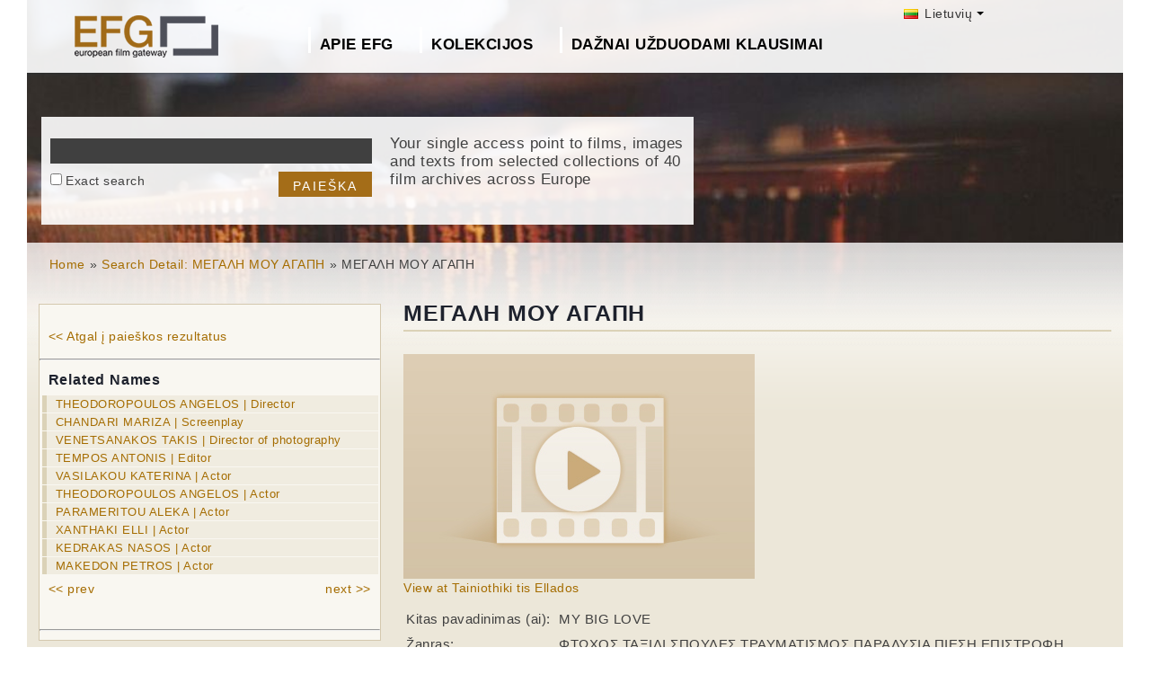

--- FILE ---
content_type: text/html; charset=UTF-8
request_url: https://europeanfilmgateway.eu/lt/detail/%EF%BF%BD%EF%BF%BD%EF%BF%BD%EF%BF%BD%EF%BF%BD%EF%BF%BD%EF%BF%BD%EF%BF%BD%EF%BF%BD%EF%BF%BD%EF%BF%BD%EF%BF%BD%20%EF%BF%BD%EF%BF%BD%EF%BF%BD%EF%BF%BD%EF%BF%BD%EF%BF%BD%20%EF%BF%BD%EF%BF%BD%EF%BF%BD%EF%BF%BD%EF%BF%BD%EF%BF%BD%EF%BF%BD%EF%BF%BD%EF%BF%BD%EF%BF%BD/tte::dcefa28b8a41dafeb9f46e6fc10cd808
body_size: 8601
content:
<!DOCTYPE html>
<html lang="lt" dir="ltr" prefix="content: http://purl.org/rss/1.0/modules/content/  dc: http://purl.org/dc/terms/  foaf: http://xmlns.com/foaf/0.1/  og: http://ogp.me/ns#  rdfs: http://www.w3.org/2000/01/rdf-schema#  schema: http://schema.org/  sioc: http://rdfs.org/sioc/ns#  sioct: http://rdfs.org/sioc/types#  skos: http://www.w3.org/2004/02/skos/core#  xsd: http://www.w3.org/2001/XMLSchema# ">
  <head>
    <meta charset="utf-8" />
<noscript><style>form.antibot * :not(.antibot-message) { display: none !important; }</style>
</noscript><meta name="Generator" content="Drupal 8 (https://www.drupal.org)" />
<meta name="MobileOptimized" content="width" />
<meta name="HandheldFriendly" content="true" />
<meta name="viewport" content="width=device-width, initial-scale=1.0" />
<link rel="shortcut icon" href="/themes/efg/favicon.ico" type="image/vnd.microsoft.icon" />
<script>window.a2a_config=window.a2a_config||{};a2a_config.callbacks=[];a2a_config.overlays=[];a2a_config.templates={};</script>

    <title>������������ ������ ���������� | Drupal</title>
    <link rel="stylesheet" media="all" href="/sites/default/files/css/css_Gfx08yVYII3bBVMIqwVuPQlyKUc0UtTxJa1wOCyDFfI.css" />
<link rel="stylesheet" media="all" href="/sites/default/files/css/css_v9qiTwvfUwkw_j32wpDT-ZiRvXQ4c1PI5k7QtwHeAqM.css" />

    
<!--[if lte IE 8]>
<script src="/core/assets/vendor/html5shiv/html5shiv.min.js?v=3.7.3"></script>
<![endif]-->
<script src="/core/assets/vendor/modernizr/modernizr.min.js?v=3.3.1"></script>

  </head>
  <body class="path-detail">
    <a href="#main-content" class="visually-hidden focusable">
      Pereiti į pagrindinį turinį
    </a>
    
      <div class="dialog-off-canvas-main-canvas" data-off-canvas-main-canvas>
    <div id="page-wrapper" class="clearfix">
  <div id="page" class="clearfix with--header without--menus without--preface-first without--preface-second without--preface-third without--preface-fourth with--highlighted with--content with--sidebar-first without--sidebar-second without--postscript-first without--postscript-second without--postscript-third without--postscript-fourth with--footer">

    <header id="header-outer-wrapper" class="outer-wrapper clearfix without-secondary-menu" role="banner">
      <div id="header-layout" class="header-layout with--header without--menus inner-wrapper clearfix">
          <div class="region--header region region-header">
    <div id="block-languageswitcherefgcustom" data-block-plugin-id="block_content:7f9c1098-e703-4076-bda6-c7ac2b954261">
  
  <!--  -->
  
      <div class="polyglot-language-switcher" data-grid-columns="2" data-anim-effect="slide" data-open-mode="hover">
      <ul style="display: none">
        <li><a href="/de/detail/������������ ������ ����������/tte::dcefa28b8a41dafeb9f46e6fc10cd808" title="German" data-lang-id="de"><img src="/themes/efg/images/flags/de.png" alt="Germany"> Deutsch</a></li>
        <li><a href="/detail/������������ ������ ����������/tte::dcefa28b8a41dafeb9f46e6fc10cd808" title="English" data-lang-id="en"><img src="/themes/efg/images/flags/gb.png" alt="English"> English</a></li>
        <li><a href="/cs/detail/������������ ������ ����������/tte::dcefa28b8a41dafeb9f46e6fc10cd808" title="Czech" data-lang-id="cs"><img src="/themes/efg/images/flags/cz.png" alt="Czech Republic"> Čeština</a></li>
        <li><a href="/da/detail/������������ ������ ����������/tte::dcefa28b8a41dafeb9f46e6fc10cd808" title="Danish" data-lang-id="da"><img src="/themes/efg/images/flags/dk.png" alt="Denmark"> Dansk</a></li>
        <li><a href="/fr/detail/������������ ������ ����������/tte::dcefa28b8a41dafeb9f46e6fc10cd808" title="French (France)" data-lang-id="fr"><img src="/themes/efg/images/flags/fr.png" alt="France"> Français</a></li>
        <li><a href="/it/detail/������������ ������ ����������/tte::dcefa28b8a41dafeb9f46e6fc10cd808" title="Italian" data-lang-id="it"><img src="/themes/efg/images/flags/it.png" alt="Italy"> Italiano</a></li>
        <li><a href="/lt/detail/������������ ������ ����������/tte::dcefa28b8a41dafeb9f46e6fc10cd808" title="Lithuanian" data-lang-id="lt"><img src="/themes/efg/images/flags/lt.png" alt="Lithuania"> Lietuvių</a></li>
        <li><a href="/hu/detail/������������ ������ ����������/tte::dcefa28b8a41dafeb9f46e6fc10cd808" title="Hungarian" data-lang-id="hu"><img src="/themes/efg/images/flags/hu.png" alt="Hungary"> Magyar</a></li>
        <li><a href="/nl/detail/������������ ������ ����������/tte::dcefa28b8a41dafeb9f46e6fc10cd808" title="Dutch" data-lang-id="nl"><img src="/themes/efg/images/flags/nl.png" alt="Netherlands"> Nederlands</a></li>
        <li><a href="/nb/detail/������������ ������ ����������/tte::dcefa28b8a41dafeb9f46e6fc10cd808" title="Norwegian (bokmal)" data-lang-id="nb"><img src="/themes/efg/images/flags/no.png" alt="Norway"> Norsk</a></li>
        <li><a href="/pt-pt/detail/������������ ������ ����������/tte::dcefa28b8a41dafeb9f46e6fc10cd808" title="Portuguese (Portugal)" data-lang-id="pt-pt"><img src="/themes/efg/images/flags/pg.png" alt="Portugal"> Português</a></li>
        <li><a href="/fi/detail/������������ ������ ����������/tte::dcefa28b8a41dafeb9f46e6fc10cd808" title="Finnish" data-lang-id="fi"><img src="/themes/efg/images/flags/fi.png" alt="Finland"> Suomi</a></li>
      </ul>
    </div>
    <!-- end polyglot language switcher without flags -->
  </div>
<div id="block-loggedinas" data-block-plugin-id="block_content:8d663390-ad5a-4e2b-9b6b-6927a9c30179">
  
  <!--  -->
  
      
            <div class="clearfix text-formatted field field--name-body field--type-text-with-summary field--label-hidden field__item"></div>
      
  </div>
<div id="block-horizontalmenu" data-block-plugin-id="responsive_menu_horizontal_menu">
  
    

  <div>
          <nav class="responsive-menu-block-wrapper">
  
              <ul id="horizontal-menu" class="horizontal-menu">
                    <li class="menu-item menu-item--expanded">
        <a href="/lt/content/Apie-Europos-film%C5%B3-tinkl%C4%85" data-drupal-link-system-path="node/679">Apie EFG</a>
                                <ul class="menu sub-nav">
                    <li class="menu-item">
        <a href="/lt/about_efg/contributing_archives" data-drupal-link-system-path="about_efg/contributing_archives">Archyvai – partneriai</a>
              </li>
                <li class="menu-item">
        <a href="/lt/about_efg/partners" title="" data-drupal-link-system-path="about_efg/partners">Kiti partneriai</a>
              </li>
                <li class="menu-item">
        <a href="/lt/1914" title="" data-drupal-link-system-path="node/1015">EFG1914 projektas</a>
              </li>
                <li class="menu-item">
        <a href="/lt/news" title="" data-drupal-link-system-path="news">Naujienos</a>
              </li>
                <li class="menu-item">
        <a href="/lt/content/atsiliepimai-kontaktai" title="">Kontaktai</a>
              </li>
                <li class="menu-item">
        <a href="/lt/content/pateikti-turin%25C4%25AF-efg" title="">Pateikti turinį EFG</a>
              </li>
                <li class="menu-item">
        <a href="/lt/content/efg1914-project" data-drupal-link-system-path="node/1021">EFG1914 project</a>
              </li>
        </ul>
  
              </li>
                <li class="menu-item menu-item--expanded">
        <a href="/lt/about_efg/collections" title="" data-drupal-link-system-path="about_efg/collections">Kolekcijos</a>
                                <ul class="menu sub-nav">
                    <li class="menu-item">
        <a href="/lt/content/wwi-topics" data-drupal-link-system-path="node/1429">WWI Topics</a>
              </li>
                <li class="menu-item">
        <a href="/lt/content/virtual-exhibition" title="" data-drupal-link-system-path="node/1551">Virtual exhibition</a>
              </li>
                <li class="menu-item">
        <a href="/lt/content/deutsches-filminstitut-artur-brauner-archive-collection" data-drupal-link-system-path="node/724">Deutsches Filminstitut: Artur-Brauner-Archive Collection</a>
              </li>
                <li class="menu-item">
        <a href="/lt/content/deutsches-filminstitut-costume-and-set-designers%E2%80%99-collections" data-drupal-link-system-path="node/725">Deutsches Filminstitut: Costume and Set Designers’ Collections</a>
              </li>
                <li class="menu-item">
        <a href="/lt/highlights" title="Project partners present selected highlights of their collections digitised in the scope of EFG1914." data-drupal-link-system-path="highlights">Collection highlights</a>
              </li>
                <li class="menu-item">
        <a href="/lt/about_efg/EFG1914collections" title="World War One Collections" data-drupal-link-system-path="about_efg/EFG1914collections">World War One Collections</a>
              </li>
        </ul>
  
              </li>
                <li class="menu-item">
        <a href="/lt/about_efg/faq" data-drupal-link-system-path="about_efg/faq">Dažnai Užduodami Klausimai</a>
              </li>
        </ul>
  


</nav>
      </div>
</div>





<div id="block-sitebranding" data-block-plugin-id="system_branding_block">
  
    
    
  <div id="site-branding">
          <div id="logo">
        <a href="https://europeanfilmgateway.eu/lt" title="Pirmas" rel="home" class="site-logo">
          <img src="/sites/default/files/transparent_logo_size_0_0.png" alt="Pirmas" />
        </a>
      </div>
        
        
  </div>
</div>
<div class="efg-solr-search-block-form" data-drupal-selector="efg-solr-search-block-form" id="block-efgsolrsearchblockform" data-block-plugin-id="efg_solr_search_form_block">
    
        
            <form action="/lt/detail/%EF%BF%BD%EF%BF%BD%EF%BF%BD%EF%BF%BD%EF%BF%BD%EF%BF%BD%EF%BF%BD%EF%BF%BD%EF%BF%BD%EF%BF%BD%EF%BF%BD%EF%BF%BD%20%EF%BF%BD%EF%BF%BD%EF%BF%BD%EF%BF%BD%EF%BF%BD%EF%BF%BD%20%EF%BF%BD%EF%BF%BD%EF%BF%BD%EF%BF%BD%EF%BF%BD%EF%BF%BD%EF%BF%BD%EF%BF%BD%EF%BF%BD%EF%BF%BD/tte::dcefa28b8a41dafeb9f46e6fc10cd808" method="post" id="efg-solr-search-block-form" accept-charset="UTF-8">
  <div class="js-form-item form-item js-form-type-search form-type-search js-form-item-searchstring form-item-searchstring form-no-label">
      <label for="edit-searchstring" class="visually-hidden js-form-required form-required">Paieška</label>
        <input title="Įveskite paieškos žodžius." data-drupal-selector="edit-searchstring" type="search" id="edit-searchstring" name="searchString" value="" size="15" maxlength="128" class="form-search required" required="required" aria-required="true" />

        </div>
<div class="js-form-item form-item js-form-type-checkbox form-type-checkbox js-form-item-searchtype form-item-searchtype">
        <input data-drupal-selector="edit-searchtype" type="checkbox" id="edit-searchtype" name="searchType" value="exact" class="form-checkbox" />

        <label for="edit-searchtype" class="option">Exact search</label>
      </div>
<input data-drupal-selector="edit-submit" type="submit" id="edit-submit" name="op" value="Paieška" class="button js-form-submit form-submit" />
<input autocomplete="off" data-drupal-selector="form-y-vayaiifikdn1pxrsssbrg4xa-zwkhb3nzp3ijwhxi" type="hidden" name="form_build_id" value="form-y-VayAIIfikdn1PXRssSbrg4XA_zWkHb3nzP3iJwhxI" />
<input data-drupal-selector="edit-efg-solr-search-block-form" type="hidden" name="form_id" value="efg_solr_search_block_form" />

</form>

    <div class="searchblockformtext">Your single access point to films, images and texts from selected collections of 40 film archives across Europe</div>
</div>
<div id="block-addtoanycustom" data-block-plugin-id="block_content:4f84a4cb-f19f-49ee-897a-5594d3c7cc47">
  
    

  <div>
          
            <div class="clearfix text-formatted field field--name-body field--type-text-with-summary field--label-hidden field__item"></div>
      
      </div>
</div>






  </div>

      </div>
    </header> <!-- /.section, /#header-->
  
    <section id="core-outer-wrapper" class="outer-wrapper clearfix">
      <div id="core-layout" class="core-layout with--highlighted inner-wrapper clearfix">
                    <div class="region--highlighted region region-highlighted">
    <div id="block-efg-breadcrumbs" data-block-plugin-id="system_breadcrumb_block">
  
    

  <div>
            <nav class="breadcrumb" role="navigation" aria-labelledby="system-breadcrumb">
    <h2 id="system-breadcrumb" class="visually-hidden">Kelias</h2>
    <ol>
          <li>
                  <a href="/lt/">Home</a>
              </li>
          <li>
                  <a href="/lt/search-efg/%CE%9C%CE%95%CE%93%CE%91%CE%9B%CE%97%20%CE%9C%CE%9F%CE%A5%20%CE%91%CE%93%CE%91%CE%A0%CE%97">Search Detail: ΜΕΓΑΛΗ ΜΟΥ ΑΓΑΠΗ</a>
              </li>
          <li>
                  ΜΕΓΑΛΗ ΜΟΥ ΑΓΑΠΗ
              </li>
        </ol>
  </nav>

      </div>
</div>






  </div>

              </div>
    </section>
    
    
    <section id="content-outer-wrapper" class="outer-wrapper clearfix">
      <div id="main-layout" class="main-layout with--content with--sidebar-first without--sidebar-second inner-wrapper clearfix">
        
                    <div class="region--content region region-content">
    <div data-drupal-messages-fallback class="hidden"></div>
<div id="block-efg-content" data-block-plugin-id="system_main_block">
  
    

  <div>
          <div id="block-efg-page-title" class="contextual-region" data-block-plugin-id="page_title_block">
    <h1 class="page-title">
ΜΕΓΑΛΗ ΜΟΥ ΑΓΑΠΗ
          </h1>
</div>

<div>
    
        
                <img src="/themes/efg/images/results-pictogram-video.jpg" style="max-height: 300px;max-width: 100%;"/><br/>
                <!-- Provider: <br/>
        Video-URL: <br/>
        Path Extension: <br/>
        Token: <br/>-->
                <div class="isShownAt">
                    <a href="http://www.tainiothiki.gr/filmography/view/1/1452"
               target="_blank">View at Tainiothiki tis Ellados</a>
            <br/>
        
        </div>


        <div style="border: 0px dashed #ff0000;" id="metablock" class="cf">

            <div class="facts cf">
                <!--<span class="info">
                        <a target="_new" href="http://www.filmportal.de/node/1192000">View on ...de</a>	</span>-->
            </div>

            <!--<a href="/node/33/detail/Schutzengel/video:[base64]/paging:dmlkZW8tMS00LWltYWdlLTEtNC1zb3VuZC0xLTQtcGVyc29uLTEtNC10ZXh0LTEtNA==/save:[base64]" class="internal saveLink">Save</a>
    -->

            <div class="metadataWrapper" id="factlistWrapper">
                <!--<a title="Show additional information" href="#" class="toggleMetadata toggleMetadataClosed">
                    Show additional information </a>
                <a title="Show additional information" style="display: none;" href="#"
                   class="toggleMetadata toggleMetadataOpen">
                    Hide additional information</a> -->
                <ul class="factlist">
                    
                        <li class="cf">
                            <div class="facts">
                                <span class="about">Kitas pavadinimas (ai):</span>
                                <span class="info-small">
MY BIG LOVE
          
                                    <br/></span>
                            </div>
                        </li>
                                                                <li class="cf">
                            <div class="facts">
                                <span class="about">Žanras:</span>
                                <span class="info-small">ΦΤΩΧΟΣ ΤΑΞΙΔΙ ΣΠΟΥΔΕΣ ΤΡΑΥΜΑΤΙΣΜΟΣ ΠΑΡΑΛΥΣΙΑ ΠΙΕΣΗ ΕΠΙΣΤΡΟΦΗ ΧΩΡΙΟ ΑΝΑΠΗΡΙΑ / POOR JOURNEY INJURY PARALYSIS PRESSURE RETURN VILLAGE DISABLEMENT / ΜΕΓΑΛΟΥ ΜΗΚΟΥΣ / ΑΙΣΘΗΜΑΤΙΚΗ / ΔΡΑΜΑΤΙΚΗ / FEATURE FILM / ROMANCE / DRAMATIC</span>
                            </div>
                        </li>
                                                                                    <li class="cf">
                            <div class="facts">
                                <span class="about">Metai:</span>
                                <span class="info-small">1966</span>
                            </div>
                        </li>
                                                                                    <li class="cf">
                            <div class="facts">
                                <span class="about">Aprašymas:</span>
                                <span class="info-small">Shortly before traveling abroad to study, a poor guy from the countryside (Angelos Antonopoulos) injures his leg, which then becomes paralyzed. He pities himself, abandons his studies and neglects his girlfriend (Katerina Vasilakou). Despite pressure from people around her, she refuses to forget him and marry another man. When the young man returns to his village for Christmas, he pulls himself together, and, with the help of his girlfriend, he overcomes his disability. The two then live happily ever after.
                                        <br/></span>
                            </div>
                        </li>
                                                                <li class="cf">
                            <div class="facts">
                                <span class="about">Raktažodžiai:</span>
                                <span class="info-small">ΦΤΩΧΟΣ ΤΑΞΙΔΙ ΣΠΟΥΔΕΣ ΤΡΑΥΜΑΤΙΣΜΟΣ ΠΑΡΑΛΥΣΙΑ ΠΙΕΣΗ ΕΠΙΣΤΡΟΦΗ ΧΩΡΙΟ ΑΝΑΠΗΡΙΑ / POOR JOURNEY INJURY PARALYSIS PRESSURE RETURN VILLAGE DISABLEMENT / ΜΕΓΑΛΟΥ ΜΗΚΟΥΣ / ΑΙΣΘΗΜΑΤΙΚΗ / ΔΡΑΜΑΤΙΚΗ / FEATURE FILM / ROMANCE / DRAMATIC / ΦΤΩΧΟΣ ΤΑΞΙΔΙ ΣΠΟΥΔΕΣ ΤΡΑΥΜΑΤΙΣΜΟΣ ΠΑΡΑΛΥΣΙΑ ΠΙΕΣΗ ΕΠΙΣΤΡΟΦΗ ΧΩΡΙΟ ΑΝΑΠΗΡΙΑ / POOR JOURNEY INJURY PARALYSIS PRESSURE RETURN VILLAGE DISABLEMENT / ΜΕΓΑΛΟΥ ΜΗΚΟΥΣ / ΑΙΣΘΗΜΑΤΙΚΗ / ΔΡΑΜΑΤΙΚΗ / FEATURE FILM / ROMANCE / DRAMATIC / ΦΤΩΧΟΣ ΤΑΞΙΔΙ ΣΠΟΥΔΕΣ ΤΡΑΥΜΑΤΙΣΜΟΣ ΠΑΡΑΛΥΣΙΑ ΠΙΕΣΗ ΕΠΙΣΤΡΟΦΗ ΧΩΡΙΟ ΑΝΑΠΗΡΙΑ / POOR JOURNEY INJURY PARALYSIS PRESSURE RETURN VILLAGE DISABLEMENT / ΜΕΓΑΛΟΥ ΜΗΚΟΥΣ / ΑΙΣΘΗΜΑΤΙΚΗ / ΔΡΑΜΑΤΙΚΗ / FEATURE FILM / ROMANCE / DRAMATIC</span>
                            </div>
                        </li>
                    
                    <li style="display:none;" class="cf">
                        <div class="facts">
                            <span class="about">Kolekcija:</span>
                            <span class="info-small"></span>
                        </div>
                    </li>
                                                                <li class="cf">
                            <div class="facts">
                                <span class="about">Tiekėjas:</span>
                                <span class="info-small">Tainiothiki tis Ellados</span>
                            </div>
                        </li>
                                        
                                            <li class="cf">
                            <div class="facts"><span class="about">Gamybos kompanija:</span>
                                <span class="info-small">KLAK FILM<br></span></div>
                        </li>
                    
                                                                <li class="cf">
                            <div class="facts">
                                <span class="about">Director:</span>
                                <span class="info-small">THEODOROPOULOS ANGELOS</span>
                            </div>
                        </li>
                                        

                    <li style="display:none;" class="cf">
                        <div class="facts">
                            <span class="about">Data:</span>
                            <span class="info-small"></span>
                        </div>
                    </li>


                    <li style="display:none;" class="cf">
                        <div class="facts">
                            <span class="about">Dokumento tipas:</span>
                            <span class="info-small"></span>
                        </div>
                    </li>

                    
                                        <!--
                <li class='cf' style='display:none;' >
                    <div class='facts'>
                        <span class='about'>Document Type:</span>
                        <span class='info-small'></span>
                    </div>
                </li>
    -->
                                    </ul>
            </div>


        </div>

    </div>

      </div>
</div>






  </div>

          
    
                    <div class="region--sidebar-first region region-sidebar-first">
    <div id="block-efgsolrdetailpageblock" data-block-plugin-id="efgsolr_detailpage_block">
  
    

  <div>
          <div>
    
        
            <div class="shadowbox">
            <div class="inner">                    <div class="navigation-block-detailspage">
                    <br/>
                    <a href="/lt" class="prev">&lt;&lt; Atgal į paieškos rezultatus</a>
                    <div class="clearfix"></div>
                    </div>                <div class="hr">
                    <hr>
                </div>

                <div class="relnames-block-detailspage">
                    <h3>Related Names</h3>

                    <div class="clearfix"></div>
                                            <ul>
                                                            <li>
                                    <a href="/lt/search-efg/THEODOROPOULOS%20ANGELOS"
                                       class="internal"><span
                                                class="rp-text"> THEODOROPOULOS ANGELOS | Director</span>
                                        <span class="pipe"></span> </a>

                                    <div class="clearfix"></div>
                                </li>

                                                            <li>
                                    <a href="/lt/search-efg/CHANDARI%20MARIZA"
                                       class="internal"><span
                                                class="rp-text"> CHANDARI MARIZA | Screenplay</span>
                                        <span class="pipe"></span> </a>

                                    <div class="clearfix"></div>
                                </li>

                                                            <li>
                                    <a href="/lt/search-efg/VENETSANAKOS%20TAKIS"
                                       class="internal"><span
                                                class="rp-text"> VENETSANAKOS TAKIS | Director of photography</span>
                                        <span class="pipe"></span> </a>

                                    <div class="clearfix"></div>
                                </li>

                                                            <li>
                                    <a href="/lt/search-efg/TEMPOS%20ANTONIS"
                                       class="internal"><span
                                                class="rp-text"> TEMPOS ANTONIS | Editor</span>
                                        <span class="pipe"></span> </a>

                                    <div class="clearfix"></div>
                                </li>

                                                            <li>
                                    <a href="/lt/search-efg/VASILAKOU%20KATERINA"
                                       class="internal"><span
                                                class="rp-text"> VASILAKOU KATERINA | Actor</span>
                                        <span class="pipe"></span> </a>

                                    <div class="clearfix"></div>
                                </li>

                                                            <li>
                                    <a href="/lt/search-efg/THEODOROPOULOS%20ANGELOS"
                                       class="internal"><span
                                                class="rp-text"> THEODOROPOULOS ANGELOS | Actor</span>
                                        <span class="pipe"></span> </a>

                                    <div class="clearfix"></div>
                                </li>

                                                            <li>
                                    <a href="/lt/search-efg/PARAMERITOU%20ALEKA"
                                       class="internal"><span
                                                class="rp-text"> PARAMERITOU ALEKA | Actor</span>
                                        <span class="pipe"></span> </a>

                                    <div class="clearfix"></div>
                                </li>

                                                            <li>
                                    <a href="/lt/search-efg/XANTHAKI%20ELLI"
                                       class="internal"><span
                                                class="rp-text"> XANTHAKI ELLI | Actor</span>
                                        <span class="pipe"></span> </a>

                                    <div class="clearfix"></div>
                                </li>

                                                            <li>
                                    <a href="/lt/search-efg/KEDRAKAS%20NASOS"
                                       class="internal"><span
                                                class="rp-text"> KEDRAKAS NASOS | Actor</span>
                                        <span class="pipe"></span> </a>

                                    <div class="clearfix"></div>
                                </li>

                                                            <li>
                                    <a href="/lt/search-efg/MAKEDON%20PETROS"
                                       class="internal"><span
                                                class="rp-text"> MAKEDON PETROS | Actor</span>
                                        <span class="pipe"></span> </a>

                                    <div class="clearfix"></div>
                                </li>

                                                            <li>
                                    <a href="/lt/search-efg/VELENTZAS%20GIORGOS"
                                       class="internal"><span
                                                class="rp-text"> VELENTZAS GIORGOS | Actor</span>
                                        <span class="pipe"></span> </a>

                                    <div class="clearfix"></div>
                                </li>

                                                            <li>
                                    <a href="/lt/search-efg/KOKKOLA%20FROSO"
                                       class="internal"><span
                                                class="rp-text"> KOKKOLA FROSO | Actor</span>
                                        <span class="pipe"></span> </a>

                                    <div class="clearfix"></div>
                                </li>

                                                            <li>
                                    <a href="/lt/search-efg/CHRISTOFORIDIS%20PERIKLIS"
                                       class="internal"><span
                                                class="rp-text"> CHRISTOFORIDIS PERIKLIS | Actor</span>
                                        <span class="pipe"></span> </a>

                                    <div class="clearfix"></div>
                                </li>

                                                            <li>
                                    <a href="/lt/search-efg/ZEZA%20DIMITRA"
                                       class="internal"><span
                                                class="rp-text"> ZEZA DIMITRA | Actor</span>
                                        <span class="pipe"></span> </a>

                                    <div class="clearfix"></div>
                                </li>

                                                            <li>
                                    <a href="/lt/search-efg/VANTZA%20VIKI"
                                       class="internal"><span
                                                class="rp-text"> VANTZA VIKI | Actor</span>
                                        <span class="pipe"></span> </a>

                                    <div class="clearfix"></div>
                                </li>

                                                            <li>
                                    <a href="/lt/search-efg/DOUMA%20NTORA"
                                       class="internal"><span
                                                class="rp-text"> DOUMA NTORA | Actor</span>
                                        <span class="pipe"></span> </a>

                                    <div class="clearfix"></div>
                                </li>

                                                            <li>
                                    <a href="/lt/search-efg/PETRAKIS%20GIORGOS"
                                       class="internal"><span
                                                class="rp-text"> PETRAKIS GIORGOS | Actor</span>
                                        <span class="pipe"></span> </a>

                                    <div class="clearfix"></div>
                                </li>

                                                            <li>
                                    <a href="/lt/search-efg/KIKILIAS%20NIKOS"
                                       class="internal"><span
                                                class="rp-text"> KIKILIAS NIKOS | Actor</span>
                                        <span class="pipe"></span> </a>

                                    <div class="clearfix"></div>
                                </li>

                                                            <li>
                                    <a href="/lt/search-efg/KOKKINOS%20PANAGIOTIS"
                                       class="internal"><span
                                                class="rp-text"> KOKKINOS PANAGIOTIS | Actor</span>
                                        <span class="pipe"></span> </a>

                                    <div class="clearfix"></div>
                                </li>

                                                            <li>
                                    <a href="/lt/search-efg/GKAVEAS%20TAKIS"
                                       class="internal"><span
                                                class="rp-text"> GKAVEAS TAKIS | Actor</span>
                                        <span class="pipe"></span> </a>

                                    <div class="clearfix"></div>
                                </li>

                                                            <li>
                                    <a href="/lt/search-efg/GKOTSIS%20ELPIDOFOROS"
                                       class="internal"><span
                                                class="rp-text"> GKOTSIS ELPIDOFOROS | Actor</span>
                                        <span class="pipe"></span> </a>

                                    <div class="clearfix"></div>
                                </li>

                                                            <li>
                                    <a href="/lt/search-efg/DESTOUNIS%20MANOLIS"
                                       class="internal"><span
                                                class="rp-text"> DESTOUNIS MANOLIS | Actor</span>
                                        <span class="pipe"></span> </a>

                                    <div class="clearfix"></div>
                                </li>

                                                            <li>
                                    <a href="/lt/search-efg/LAKIS%20PETROS"
                                       class="internal"><span
                                                class="rp-text"> LAKIS PETROS | Assistant director</span>
                                        <span class="pipe"></span> </a>

                                    <div class="clearfix"></div>
                                </li>

                                                            <li>
                                    <a href="/lt/search-efg/KALLIGEROS%20VASILIS"
                                       class="internal"><span
                                                class="rp-text"> KALLIGEROS VASILIS | production director</span>
                                        <span class="pipe"></span> </a>

                                    <div class="clearfix"></div>
                                </li>

                                                            <li>
                                    <a href="/lt/search-efg/KOULAXIZI%20POLA"
                                       class="internal"><span
                                                class="rp-text"> KOULAXIZI POLA | Make-up artist</span>
                                        <span class="pipe"></span> </a>

                                    <div class="clearfix"></div>
                                </li>

                                                            <li>
                                    <a href="/lt/search-efg/GOLD%20FINGERS"
                                       class="internal"><span
                                                class="rp-text"> GOLD FINGERS | Music performer</span>
                                        <span class="pipe"></span> </a>

                                    <div class="clearfix"></div>
                                </li>

                                                            <li>
                                    <a href="/lt/search-efg/KONSTANTOPOULOS%20KOSTAS"
                                       class="internal"><span
                                                class="rp-text"> KONSTANTOPOULOS KOSTAS | Music performer</span>
                                        <span class="pipe"></span> </a>

                                    <div class="clearfix"></div>
                                </li>

                                                            <li>
                                    <a href="/lt/search-efg/MAKRIS%20NIKOS"
                                       class="internal"><span
                                                class="rp-text"> MAKRIS NIKOS | Assistant director of photography</span>
                                        <span class="pipe"></span> </a>

                                    <div class="clearfix"></div>
                                </li>

                                                            <li>
                                    <a href="/lt/search-efg/NASTOS%20KOSTAS"
                                       class="internal"><span
                                                class="rp-text"> NASTOS KOSTAS | Assistant director of photography</span>
                                        <span class="pipe"></span> </a>

                                    <div class="clearfix"></div>
                                </li>

                                                            <li>
                                    <a href="/lt/search-efg/ANGELOPOULOS%20MANOLIS"
                                       class="internal"><span
                                                class="rp-text"> ANGELOPOULOS MANOLIS | Singer</span>
                                        <span class="pipe"></span> </a>

                                    <div class="clearfix"></div>
                                </li>

                                                            <li>
                                    <a href="/lt/search-efg/VASILEIOU%20ANNA"
                                       class="internal"><span
                                                class="rp-text"> VASILEIOU ANNA | Singer</span>
                                        <span class="pipe"></span> </a>

                                    <div class="clearfix"></div>
                                </li>

                                                            <li>
                                    <a href="/lt/search-efg/PATRINOS%20CHRISTOS"
                                       class="internal"><span
                                                class="rp-text"> PATRINOS CHRISTOS | Dancer</span>
                                        <span class="pipe"></span> </a>

                                    <div class="clearfix"></div>
                                </li>

                                                            <li>
                                    <a href="/lt/search-efg/POLY%20BLOND"
                                       class="internal"><span
                                                class="rp-text"> POLY BLOND | Dancer</span>
                                        <span class="pipe"></span> </a>

                                    <div class="clearfix"></div>
                                </li>

                                                            <li>
                                    <a href="/lt/search-efg/FRAGKIADAKIS%20VANGELIS"
                                       class="internal"><span
                                                class="rp-text"> FRAGKIADAKIS VANGELIS | Sound engineer</span>
                                        <span class="pipe"></span> </a>

                                    <div class="clearfix"></div>
                                </li>

                                                            <li>
                                    <a href="/lt/search-efg/KOFINAS%20VASILIS"
                                       class="internal"><span
                                                class="rp-text"> KOFINAS VASILIS | plateau photographer</span>
                                        <span class="pipe"></span> </a>

                                    <div class="clearfix"></div>
                                </li>

                                                            <li>
                                    <a href="/lt/search-efg/PISSANOS"
                                       class="internal"><span
                                                class="rp-text"> PISSANOS | special partner</span>
                                        <span class="pipe"></span> </a>

                                    <div class="clearfix"></div>
                                </li>

                                                            <li>
                                    <a href="/lt/search-efg/MOURAMPAS%20CHRISTOS"
                                       class="internal"><span
                                                class="rp-text"> MOURAMPAS CHRISTOS | music selection</span>
                                        <span class="pipe"></span> </a>

                                    <div class="clearfix"></div>
                                </li>

                                                            <li>
                                    <a href="/lt/search-efg/ALEXAKIS%20N."
                                       class="internal"><span
                                                class="rp-text"> ALEXAKIS N. | Lyrics</span>
                                        <span class="pipe"></span> </a>

                                    <div class="clearfix"></div>
                                </li>

                                                            <li>
                                    <a href="/lt/search-efg/KAROUSAKIS%20NIKOS"
                                       class="internal"><span
                                                class="rp-text"> KAROUSAKIS NIKOS | Lyrics</span>
                                        <span class="pipe"></span> </a>

                                    <div class="clearfix"></div>
                                </li>

                                                    </ul>
                                                    <a class="next">next &gt;&gt;</a>
                            <a class="prev">&lt;&lt; prev</a>
                                                                <div class="clearfix"></div>
                    <br/>
                </div>
                                                <div class="hr">
                    <hr>
                </div>
            </div>
        </div>
        <div class="bottomleft">&nbsp;</div>

        <div id="block-printlinks">
            <div>
                <div><div class="print__wrapper print__wrapper--pdf"><a href="/lt/detail/pdf/ΜΕΓΑΛΗ ΜΟΥ ΑΓΑΠΗ/tte::dcefa28b8a41dafeb9f46e6fc10cd808" class="print__link print__link--pdf">View as PDF</a></div>
                </div>

            </div>
        </div>
    </div>
      </div>
</div>






  </div>

            
            
      </div><!-- /#main -->
    </section><!-- /#main-outer-wrapper -->
  
        
        <footer id="footer-outer-wrapper" class="outer-wrapper clearfix">
      <div id="footer-layout" role="contentinfo" class="footer-layout with--footer inner-wrapper clearfix">
          <div class="region--footer region region-footer">
    <nav role="navigation" aria-labelledby="block-secondarylinkslithuanian-menu" id="block-secondarylinkslithuanian" data-block-plugin-id="system_menu_block:menu-secondarylinkslithuanian" class="block block-menu navigation menu--menu-secondarylinkslithuanian">
            
  <h2 class="visually-hidden" id="block-secondarylinkslithuanian-menu">Secondary links lithuanian</h2>
  

        
              <ul class="menu">
                    <li class="menu-item">
        <a href="/lt/content/privatumo-politika" data-drupal-link-system-path="node/739">Privatumo politika</a>
              </li>
                <li class="menu-item">
        <a href="/lt/content/naudojimo-taisykl%C4%97se" data-drupal-link-system-path="node/738">Naudojimo taisyklėse</a>
              </li>
                <li class="menu-item">
        <a href="/lt/content/administravimas" data-drupal-link-system-path="node/224">Administravimas</a>
              </li>
        </ul>
  


  </nav>
<div id="block-footerhardcoded" data-block-plugin-id="block_content:db9e4847-25cd-47d5-9633-e049f59d3be6">
  
    

  <div>
          
            <div class="clearfix text-formatted field field--name-body field--type-text-with-summary field--label-hidden field__item"><div id="eu"><img alt="European Union flag" data-entity-type="" data-entity-uuid="" height="24px" src="/themes/efg/images/eu-logo.png" width="36px" /> <span>Co-funded by the European Union</span></div>
<div id="europeana"><span>Connected to</span> <a href="http://www.europeana.eu" target="_blank" title="Links to the europeana website"> <img alt="Europeana logo" data-entity-type="" data-entity-uuid="" height="75" src="/themes/efg/images/logo-europeana.png" width="141" /> </a></div>
<div id="facebook"><span>Follow us on </span><br />
<a href="http://www.facebook.com/EuropeanFilmGateway" target="_blank"><img alt="Follow us on facebook" data-entity-type="" data-entity-uuid="" height="35" src="/themes/efg/images/facebook.png" title="Follow us on facebook" width="35" /></a></div>
</div>
      
      </div>
</div>






  </div>

      </div> <!-- /#footer -->
    </footer> <!-- /#footer-outer-wrapper -->
    </div></div> <!-- /#page, /#page-wrapper -->

  </div>

    <div class="off-canvas-wrapper"><div id="off-canvas"></div></div>
    <script type="application/json" data-drupal-selector="drupal-settings-json">{"path":{"baseUrl":"\/","scriptPath":null,"pathPrefix":"lt\/","currentPath":"detail\/\ufffd\ufffd\ufffd\ufffd\ufffd\ufffd\ufffd\ufffd\ufffd\ufffd\ufffd\ufffd \ufffd\ufffd\ufffd\ufffd\ufffd\ufffd \ufffd\ufffd\ufffd\ufffd\ufffd\ufffd\ufffd\ufffd\ufffd\ufffd\/tte::dcefa28b8a41dafeb9f46e6fc10cd808","currentPathIsAdmin":false,"isFront":false,"currentLanguage":"lt"},"pluralDelimiter":"\u0003","suppressDeprecationErrors":true,"responsive_menu":{"position":"left","theme":"theme-dark","pagedim":"pagedim","breakpoint":"(min-width: 960px)","extension_keyboard":false,"superfish":{"active":false,"delay":300,"speed":100,"speedOut":100},"mediaQuery":"(min-width: 960px)"},"omega_breakpoints":[],"omega":{"activeLayout":""},"ajaxTrustedUrl":{"form_action_p_pvdeGsVG5zNF_XLGPTvYSKCf43t8qZYSwcfZl2uzM":true},"ajax":[],"user":{"uid":0,"permissionsHash":"945bb7b6df1a3658f300f3369f4a1a6b8d4663ba388e071ac09c8c41c00a3bf4"}}</script>
<script src="/core/assets/vendor/jquery/jquery.min.js?v=3.5.1"></script>
<script src="/core/assets/vendor/underscore/underscore-min.js?v=1.13.1"></script>
<script src="/core/assets/vendor/jquery-once/jquery.once.min.js?v=2.2.3"></script>
<script src="/core/assets/vendor/backbone/backbone-min.js?v=1.4.0"></script>
<script src="/core/misc/drupalSettingsLoader.js?v=8.9.20"></script>
<script src="/sites/default/files/languages/lt_2YwCREfX9VwT_t6TnXAFb4ygtPFNnXgimy2wraVGNOM.js?s95uj3"></script>
<script src="/core/misc/drupal.js?v=8.9.20"></script>
<script src="/core/misc/drupal.init.js?v=8.9.20"></script>
<script src="/libraries/mmenu/dist/jquery.mmenu.all.js?v=8.9.20"></script>
<script src="/modules/contrib/responsive_menu/js/responsive_menu.config.js?v=8.9.20"></script>
<script src="https://static.addtoany.com/menu/page.js" async></script>
<script src="/modules/contrib/addtoany/js/addtoany.js?v=8.9.20"></script>
<script src="/core/assets/vendor/ckeditor/ckeditor.js?v=4.17.1"></script>
<script src="/themes/efg/js/jquery.easing.min.js?v=8.9.20"></script>
<script src="/themes/efg/js/jquery-polyglot.language.switcher.min.js?v=8.9.20"></script>
<script src="/themes/efg/libraries/masterslider/masterslider.min.js?v=8.9.20"></script>
<script src="/themes/efg/libraries/jquery.easytabs/jquery.easytabs.min.js?v=8.9.20"></script>
<script src="/themes/efg/../../libraries/video-js/video.min.js?v=8.9.20"></script>
<script src="/themes/efg/../../libraries/video-js-plugins/videojs-vimeo.umd.js?v=8.9.20"></script>
<script src="/themes/efg/../../libraries/video-js-plugins/Youtube.min.js?v=8.9.20"></script>
<script src="/themes/efg/../../libraries/video-js-plugins/videojs-flash.min.js?v=8.9.20"></script>
<script src="/themes/efg/../../libraries/video-js-dash-js/dist/dash.all.min.js?v=8.9.20"></script>
<script src="/themes/efg/../../libraries/video-js-contrib-dash/src/js/videojs-dash.js?v=8.9.20"></script>
<script src="/themes/efg/libraries/qtip/jquery.qtip.min.js?v=8.9.20"></script>
<script src="/themes/efg/libraries/prettyPhoto/js/jquery.prettyPhoto.js?v=8.9.20"></script>
<script src="/themes/efg/js/efg.faq.js?v=8.9.20"></script>
<script src="/themes/efg/js/efg.js?v=8.9.20"></script>
<script src="/core/misc/debounce.js?v=8.9.20"></script>
<script src="/core/misc/announce.js?v=8.9.20"></script>
<script src="/core/assets/vendor/matchMedia/matchMedia.min.js?v=0.2.0"></script>
<script src="/core/misc/displace.js?v=8.9.20"></script>
<script src="/themes/contrib/omega/omega/js/omega.js?v=8.9.20"></script>

  </body>
</html>


--- FILE ---
content_type: application/javascript
request_url: https://europeanfilmgateway.eu/sites/default/files/languages/lt_2YwCREfX9VwT_t6TnXAFb4ygtPFNnXgimy2wraVGNOM.js?s95uj3
body_size: 2261
content:
window.drupalTranslations = {"strings":{"":{"Open":"Atvira","Close":"U\u017edaryti","Hide":"Sl\u0117pti","Show":"Rodyti","An AJAX HTTP error occurred.":"AJAX HTTP klaida.","HTTP Result Code: !status":"HTTP rezultato kodas: !status","An AJAX HTTP request terminated abnormally.":"AJAX HTTP u\u017eklausa nutraukta nenormaliai.","Debugging information follows.":"Tikrinimo informacija seka.","Path: !uri":"Kelias: !uri","StatusText: !statusText":"B\u016bsenosTekstas: !statusText","ResponseText: !responseText":"AtsakymoTekstas: !responseText","ReadyState: !readyState":"Pasiruo\u0161\u0119sB\u016bsena: !readyState","Please wait...":"Pra\u0161ome palaukti..","Changed":"Pakeista","Extend":"Moduliai","@label":"@label","closed":"u\u017edaryta","Home":"Pirmas","(active tab)":"(aktyvi kortel\u0117)","Quick edit":"Greitas redagavimas","OK":"Gerai","You have unsaved changes":"Turite nei\u0161saugot\u0173 pakeitim\u0173","Save":"Saugoti","Edit":"Edit","Not restricted":"Be apribojim\u0173","Restricted to certain pages":"Apriboti tam tikriems puslapiams","The block cannot be placed in this region.":"\u0160iame regione blokai negali b\u016bt talpinami.","Show all columns":"Rodyti visus stulpelius","Hide lower priority columns":"Pasl\u0117pti ma\u017eesnio svarbumo stulpelius","Show table cells that were hidden to make the table fit within a small screen.":"Rodyti lentel\u0117s celes kurios buvo pasl\u0117ptos, kad lentel\u0117 tilpt\u0173 \u012f ma\u017eesnius laukelius.","Re-order rows by numerical weight instead of dragging.":"Perrikiuoti eilutes pagal svori\u0173 reik\u0161mes vietoj tempimo.","Show row weights":"Rodyti eilu\u010di\u0173 svorius","Hide row weights":"Sl\u0117pti eilu\u010di\u0173 svorius","Drag to re-order":"Tempkite pertvarkymui","You have unsaved changes.":"Turite nei\u0161saugot\u0173 pakeitim\u0173.","List additional actions":"S\u0105ra\u0161as papildom\u0173 veiksm\u0173","Select all rows in this table":"Pa\u017eym\u0117ti visas eilutes \u0161ioje lentel\u0117je","Deselect all rows in this table":"At\u017eym\u0117ti visas eilutes \u0161ioje lentel\u0117je","Select all":"Pasirinkti visus","Changes made in this table will not be saved until the form is submitted.":"Pakeitimai nebus i\u0161saugoti kol forma nebus i\u0161saugota","Tue":"Ant","Thu":"Ket","Thursday":"Ketvirtadienis","Disabled":"I\u0161jungta","Enabled":"\u012ejungta","Mon":"Pir","Apply":"Pritaikyti","Done":"Atlikta","Prev":"Ankstesnis","Next":"Kitas","Today":"\u0160iandien","Jan":"Sau","Feb":"Vas","Mar":"Kov","Apr":"Bal","May":"Gegu\u017e\u0117","Jun":"Bir","Jul":"Lie","Aug":"Rugp","Sep":"Rug","Oct":"Spa","Nov":"Lap","Dec":"Gru","Sunday":"Sekmadienis","Monday":"Pirmadienis","Tuesday":"Antradienis","Wednesday":"Tre\u010diadienis","Friday":"Penktadienis","Saturday":"\u0160e\u0161tadienis","Sun":"Sek","Wed":"Tre","Fri":"Pen","Sat":"\u0160e\u0161","Su":"Se","Mo":"Pr","Tu":"An","We":"Tr","Th":"Ke","Fr":"Pe","Sa":"\u0160e","mm\/dd\/yy":"mm\/dd\/MM","The selected file %filename cannot be uploaded. Only files with the following extensions are allowed: %extensions.":"Pasirinktas failas %filename negali b\u016bti \u012fkeltas. Leid\u017eiami tik failai su sekan\u010diais pl\u0117tiniais: %extensions.","Add":"Prid\u0117ti","Link":"Nuoroda","Unlink":"\u0160alinti nuorod\u0105","New revision":"Nauja versija","No revision":"N\u0117ra versijos","By @name on @date":"Suk\u016br\u0117 @name - @date","By @name":"Suk\u016br\u0117 @name","Alias: @alias":"Pervadinimas: @alias","No alias":"N\u0117ra pervadinimo","Not in book":"Ne knygoje","New book":"Nauja knyga","Not in menu":"Ne meniu","Continue":"T\u0119sti","Cancel":"At\u0161aukti","Loading...":"Kraunama..","Hide summary":"Sl\u0117pti \u012f\u017eang\u0105","Edit summary":"Redaguoti \u012f\u017eang\u0105","Image":"Nuotrauka","Caption":"Antra\u0161t\u0117","Not published":"Nepaskelbtas","button":"mygtukas","Remove group":"Pa\u0161alinti grup\u0119","New group":"Nauja grup\u0117","This permission is inherited from the authenticated user role.":"\u0160ios teis\u0117s yra paveld\u0117tos i\u0161 prisijungusio nario rol\u0117s.","Requires a title":"Privalomas pavadinimas","Don\u0027t display post information":"Nerodyti \u012fra\u0161o informacijos","Expand all":"I\u0161pl\u0117sti visk\u0105","Collapse all":"Sutrumpinti visk\u0105","Automatic alias":"Automatinis kelias","Downloads":"Atsisiuntimai","Not customizable":"Nepritaikoma"},"Long month name":{"July":"Liepa","January":"Sausis","February":"Vasaris","March":"Kovas","April":"Balandis","May":"Gegu\u017e\u0117","June":"Bir\u017eelis","August":"Rugpj\u016btis","September":"Rugs\u0117jis","October":"Spalis","November":"Lapkritis","December":"Gruodis"}},"pluralFormula":{"0":2,"1":0,"10":2,"11":2,"12":2,"13":2,"14":2,"15":2,"16":2,"17":2,"18":2,"19":2,"20":2,"21":0,"30":2,"31":0,"40":2,"41":0,"50":2,"51":0,"60":2,"61":0,"70":2,"71":0,"80":2,"81":0,"90":2,"91":0,"100":2,"101":0,"110":2,"111":2,"112":2,"113":2,"114":2,"115":2,"116":2,"117":2,"118":2,"119":2,"120":2,"121":0,"130":2,"131":0,"140":2,"141":0,"150":2,"151":0,"160":2,"161":0,"170":2,"171":0,"180":2,"181":0,"190":2,"191":0,"default":1}};